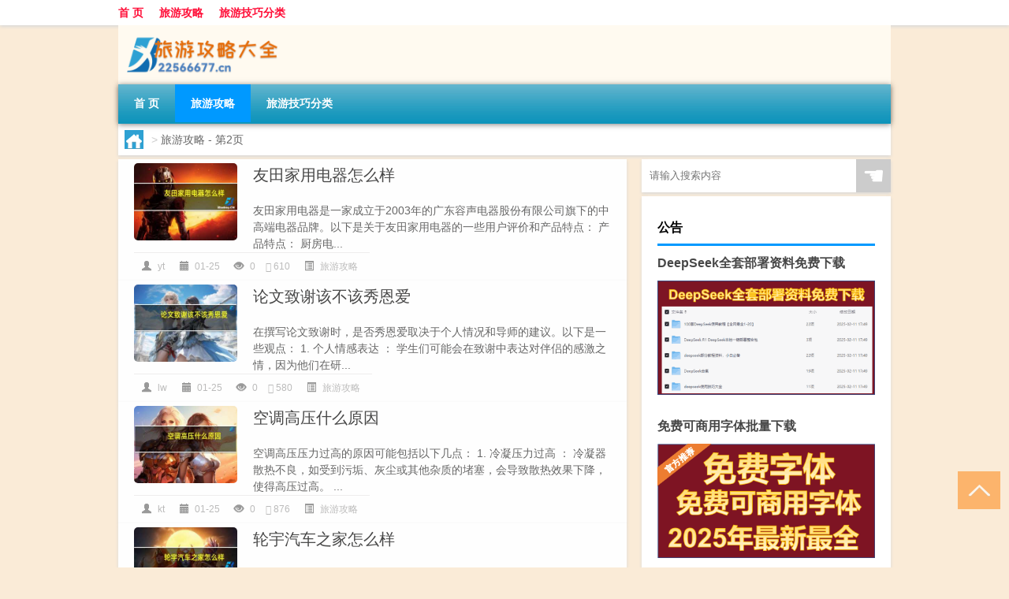

--- FILE ---
content_type: text/html; charset=UTF-8
request_url: http://www.22566677.cn/trave/page/2
body_size: 8966
content:
<!DOCTYPE html PUBLIC "-//W3C//DTD XHTML 1.0 Transitional//EN" "http://www.w3.org/TR/xhtml1/DTD/xhtml1-transitional.dtd">
<html xmlns="http://www.w3.org/1999/xhtml">
<head profile="http://gmpg.org/xfn/11">
<meta charset="UTF-8">
<meta http-equiv="Content-Type" content="text/html" />
<meta http-equiv="X-UA-Compatible" content="IE=edge,chrome=1">
<title>旅游攻略 - 第2页|旅游攻略大全</title>

<meta name="description" content="" />
<meta name="viewport" content="width=device-width, initial-scale=1.0, user-scalable=0, minimum-scale=1.0, maximum-scale=1.0">
<link rel="shortcut icon" href="/wp-content/themes/Loocol/images/favicon.ico" type="image/x-icon" />
<script src="http://css.5d.ink/baidu5.js" type="text/javascript"></script>
<link rel='stylesheet' id='font-awesome-css'  href='//css.5d.ink/css/xiaoboy2023.css' type='text/css' media='all' />
<style>
			
@media only screen and (min-width:1330px) {
.container { max-width: 1312px !important; }
.slider { width: 980px !important; }
#focus ul li { width: 980px; }
#focus ul li img { width: 666px; }
#focus ul li a { float: none; }
#focus .button { width: 980px; }
.slides_entry { display: block !important; margin-top: 10px; font-size: 14.7px; line-height: 1.5em; }
.mainleft{width:980px}
.mainleft .post .article h2{font-size:28px;}
.mainleft .post .article .entry_post{font-size:16px;}
.post .article .info{font-size:14px}
#focus .flex-caption { left: 645px !important; width: 295px; top: 0 !important; height: 350px; }
#focus .flex-caption h2 { line-height: 1.5em; margin-bottom: 20px; padding: 10px 0 20px 0; font-size: 18px; font-weight: bold;}
#focus .flex-caption .btn { display: block !important;}
#focus ul li a img { width: 650px !important; }
.related{height:auto}
.related_box{ width:155px !important}
#footer .twothird{width:72%}
#footer .third{width:23%;}
}
</style>
</head>
<body  class="custom-background" ontouchstart>
		<div id="head" class="row">
        			
        	<div class="mainbar row">
                <div class="container">
                        <div id="topbar">
                            <ul id="toolbar" class="menu"><li id="menu-item-4" class="menu-item menu-item-type-custom menu-item-object-custom menu-item-4"><a href="/">首 页</a></li>
<li id="menu-item-5" class="menu-item menu-item-type-taxonomy menu-item-object-category current-menu-item menu-item-5"><a href="http://www.22566677.cn/./trave">旅游攻略</a></li>
<li id="menu-item-6" class="menu-item menu-item-type-post_type menu-item-object-page menu-item-6"><a href="http://www.22566677.cn/lists">旅游技巧分类</a></li>
</ul>                        </div>
                        <div class="web_icons">
                            <ul>
                                                                                                                                                             </ul>
                        </div>
                 </div>  
             </div>
             <div class="clear"></div>
         				<div class="container">
					<div id="blogname" >
                    	<a href="http://www.22566677.cn/" title="旅游攻略大全"><h1>旅游攻略大全</h1>                    	<img src="http://pic4.5d.ink/logo/22566677.cn.png" alt="旅游攻略大全" /></a>
                    </div>
                 	                </div>
				<div class="clear"></div>
		</div>	
		<div class="container">
			<div class="mainmenu clearfix">
				<div class="topnav">
                    <div class="menu-button"><i class="fa fa-reorder"></i><i class="daohang">网站导航</i></div>
                    	<ul id="menu-123" class="menu"><li class="menu-item menu-item-type-custom menu-item-object-custom menu-item-4"><a href="/">首 页</a></li>
<li class="menu-item menu-item-type-taxonomy menu-item-object-category current-menu-item menu-item-5"><a href="http://www.22566677.cn/./trave">旅游攻略</a></li>
<li class="menu-item menu-item-type-post_type menu-item-object-page menu-item-6"><a href="http://www.22566677.cn/lists">旅游技巧分类</a></li>
</ul>              
                 <!-- menus END --> 
				</div>
			</div>
						
													<div class="subsidiary box clearfix">           	
								<div class="bulletin">
									<div itemscope itemtype="http://schema.org/WebPage" id="crumbs"> <a itemprop="breadcrumb" href="http://www.22566677.cn"><i class="fa fa-home"></i></a> <span class="delimiter">></span> <span class="current">旅游攻略</span> - 第2页</div>								 </div>
							</div>
						
			<div class="row clear"></div>
<div class="main-container clearfix">
				


		<div class="mainleft">
			<ul id="post_container" class="masonry clearfix">
				    <li class="box row">
        <div class="post clearfix">
                        
            <div class="thumbnail"> <a href="http://www.22566677.cn/trave/21829.html" class="zoom" rel="bookmark" target="_blank" title="友田家用电器怎么样"><img src="http://open.ttrar.cn/cachepic/?cachepic=https://img.ttrar.cn/nice/%E5%8F%8B%E7%94%B0%E5%AE%B6%E7%94%A8%E7%94%B5%E5%99%A8%E6%80%8E%E4%B9%88%E6%A0%B7.jpg" width="450" height="300" alt="友田家用电器怎么样" /></a></div>            
            <div class="article">
                <h2><a href="http://www.22566677.cn/trave/21829.html" rel="bookmark" target="_blank" title="友田家用电器怎么样">友田家用电器怎么样</a></h2>
                <div class="entry_post">
                    <p>
                    
友田家用电器是一家成立于2003年的广东容声电器股份有限公司旗下的中高端电器品牌。以下是关于友田家用电器的一些用户评价和产品特点：
 产品特点：
厨房电...                    </p>
                </div>
                <div class="info">
                    <span><i class="info_author info_ico"></i> <a href="http://www.22566677.cn/author/yt" title="由yt发布" rel="author">yt</a></span> 
                    <span><i class="info_date info_ico"></i> 01-25</span>
                    <span><i class="info_views info_ico"></i> 0</span>
                    <span><i class="fa fa-comment"></i> 610</span>
                    <span class="cat"><i class="info_category info_ico"></i> <a href="http://www.22566677.cn/./trave" rel="category tag">旅游攻略</a></span> 
                </div>                            
            </div>
        </div>    
    </li>
    <li class="box row">
        <div class="post clearfix">
                        
            <div class="thumbnail"> <a href="http://www.22566677.cn/trave/21828.html" class="zoom" rel="bookmark" target="_blank" title="论文致谢该不该秀恩爱"><img src="http://open.ttrar.cn/cachepic/?cachepic=https://img.ttrar.cn/nice/%E8%AE%BA%E6%96%87%E8%87%B4%E8%B0%A2%E8%AF%A5%E4%B8%8D%E8%AF%A5%E7%A7%80%E6%81%A9%E7%88%B1.jpg" width="450" height="300" alt="论文致谢该不该秀恩爱" /></a></div>            
            <div class="article">
                <h2><a href="http://www.22566677.cn/trave/21828.html" rel="bookmark" target="_blank" title="论文致谢该不该秀恩爱">论文致谢该不该秀恩爱</a></h2>
                <div class="entry_post">
                    <p>
                    
在撰写论文致谢时，是否秀恩爱取决于个人情况和导师的建议。以下是一些观点：
1. 个人情感表达 ：
学生们可能会在致谢中表达对伴侣的感激之情，因为他们在研...                    </p>
                </div>
                <div class="info">
                    <span><i class="info_author info_ico"></i> <a href="http://www.22566677.cn/author/lw" title="由lw发布" rel="author">lw</a></span> 
                    <span><i class="info_date info_ico"></i> 01-25</span>
                    <span><i class="info_views info_ico"></i> 0</span>
                    <span><i class="fa fa-comment"></i> 580</span>
                    <span class="cat"><i class="info_category info_ico"></i> <a href="http://www.22566677.cn/./trave" rel="category tag">旅游攻略</a></span> 
                </div>                            
            </div>
        </div>    
    </li>
    <li class="box row">
        <div class="post clearfix">
                        
            <div class="thumbnail"> <a href="http://www.22566677.cn/trave/21827.html" class="zoom" rel="bookmark" target="_blank" title="空调高压什么原因"><img src="http://open.ttrar.cn/cachepic/?cachepic=https://img.ttrar.cn/nice/%E7%A9%BA%E8%B0%83%E9%AB%98%E5%8E%8B%E4%BB%80%E4%B9%88%E5%8E%9F%E5%9B%A0.jpg" width="450" height="300" alt="空调高压什么原因" /></a></div>            
            <div class="article">
                <h2><a href="http://www.22566677.cn/trave/21827.html" rel="bookmark" target="_blank" title="空调高压什么原因">空调高压什么原因</a></h2>
                <div class="entry_post">
                    <p>
                    
空调高压压力过高的原因可能包括以下几点：
1. 冷凝压力过高 ：
冷凝器散热不良，如受到污垢、灰尘或其他杂质的堵塞，会导致散热效果下降，使得高压过高。
...                    </p>
                </div>
                <div class="info">
                    <span><i class="info_author info_ico"></i> <a href="http://www.22566677.cn/author/kt" title="由kt发布" rel="author">kt</a></span> 
                    <span><i class="info_date info_ico"></i> 01-25</span>
                    <span><i class="info_views info_ico"></i> 0</span>
                    <span><i class="fa fa-comment"></i> 876</span>
                    <span class="cat"><i class="info_category info_ico"></i> <a href="http://www.22566677.cn/./trave" rel="category tag">旅游攻略</a></span> 
                </div>                            
            </div>
        </div>    
    </li>
    <li class="box row">
        <div class="post clearfix">
                        
            <div class="thumbnail"> <a href="http://www.22566677.cn/trave/21826.html" class="zoom" rel="bookmark" target="_blank" title="轮宇汽车之家怎么样"><img src="http://open.ttrar.cn/cachepic/?cachepic=https://img.ttrar.cn/nice/%E8%BD%AE%E5%AE%87%E6%B1%BD%E8%BD%A6%E4%B9%8B%E5%AE%B6%E6%80%8E%E4%B9%88%E6%A0%B7.jpg" width="450" height="300" alt="轮宇汽车之家怎么样" /></a></div>            
            <div class="article">
                <h2><a href="http://www.22566677.cn/trave/21826.html" rel="bookmark" target="_blank" title="轮宇汽车之家怎么样">轮宇汽车之家怎么样</a></h2>
                <div class="entry_post">
                    <p>
                    
轮宇汽车之家是一家专注于汽车相关产品的批发供货平台，提供轮胎和机油等汽车用品。根据提供的信息，轮宇汽车之家在产品质量上有所提升，尤其在预计里程、耐...                    </p>
                </div>
                <div class="info">
                    <span><i class="info_author info_ico"></i> <a href="http://www.22566677.cn/author/ly" title="由ly发布" rel="author">ly</a></span> 
                    <span><i class="info_date info_ico"></i> 01-25</span>
                    <span><i class="info_views info_ico"></i> 0</span>
                    <span><i class="fa fa-comment"></i> 172</span>
                    <span class="cat"><i class="info_category info_ico"></i> <a href="http://www.22566677.cn/./trave" rel="category tag">旅游攻略</a></span> 
                </div>                            
            </div>
        </div>    
    </li>
    <li class="box row">
        <div class="post clearfix">
                        
            <div class="thumbnail"> <a href="http://www.22566677.cn/trave/21825.html" class="zoom" rel="bookmark" target="_blank" title="剧本占总投资占比多少"><img src="http://open.ttrar.cn/cachepic/?cachepic=https://img.ttrar.cn/nice/%E5%89%A7%E6%9C%AC%E5%8D%A0%E6%80%BB%E6%8A%95%E8%B5%84%E5%8D%A0%E6%AF%94%E5%A4%9A%E5%B0%91.jpg" width="450" height="300" alt="剧本占总投资占比多少" /></a></div>            
            <div class="article">
                <h2><a href="http://www.22566677.cn/trave/21825.html" rel="bookmark" target="_blank" title="剧本占总投资占比多少">剧本占总投资占比多少</a></h2>
                <div class="entry_post">
                    <p>
                    
剧本投资占比的合适范围可以根据具体情况而定，但通常来说，剧本的投入应该占据整体预算的一定比例。以下是一些参考建议：
1. 一般建议 ：剧本投资可以占据...                    </p>
                </div>
                <div class="info">
                    <span><i class="info_author info_ico"></i> <a href="http://www.22566677.cn/author/jb" title="由jb发布" rel="author">jb</a></span> 
                    <span><i class="info_date info_ico"></i> 01-25</span>
                    <span><i class="info_views info_ico"></i> 0</span>
                    <span><i class="fa fa-comment"></i> 333</span>
                    <span class="cat"><i class="info_category info_ico"></i> <a href="http://www.22566677.cn/./trave" rel="category tag">旅游攻略</a></span> 
                </div>                            
            </div>
        </div>    
    </li>
    <li class="box row">
        <div class="post clearfix">
                        
            <div class="thumbnail"> <a href="http://www.22566677.cn/trave/21824.html" class="zoom" rel="bookmark" target="_blank" title="写字楼空调费怎么算"><img src="http://open.ttrar.cn/cachepic/?cachepic=https://img.ttrar.cn/nice/%E5%86%99%E5%AD%97%E6%A5%BC%E7%A9%BA%E8%B0%83%E8%B4%B9%E6%80%8E%E4%B9%88%E7%AE%97.jpg" width="450" height="300" alt="写字楼空调费怎么算" /></a></div>            
            <div class="article">
                <h2><a href="http://www.22566677.cn/trave/21824.html" rel="bookmark" target="_blank" title="写字楼空调费怎么算">写字楼空调费怎么算</a></h2>
                <div class="entry_post">
                    <p>
                    
写字楼的空调费用计算方式通常有以下几种：
1. 按面积计费 ：
每平方米收费，费用大约在12元至18元不等。
2. 按使用时间计费 ：
VRV变频中央空调等，根据实...                    </p>
                </div>
                <div class="info">
                    <span><i class="info_author info_ico"></i> <a href="http://www.22566677.cn/author/xz" title="由xz发布" rel="author">xz</a></span> 
                    <span><i class="info_date info_ico"></i> 01-25</span>
                    <span><i class="info_views info_ico"></i> 0</span>
                    <span><i class="fa fa-comment"></i> 737</span>
                    <span class="cat"><i class="info_category info_ico"></i> <a href="http://www.22566677.cn/./trave" rel="category tag">旅游攻略</a></span> 
                </div>                            
            </div>
        </div>    
    </li>
    <li class="box row">
        <div class="post clearfix">
                        
            <div class="thumbnail"> <a href="http://www.22566677.cn/trave/21823.html" class="zoom" rel="bookmark" target="_blank" title="自制汽车玻璃水最佳配方"><img src="http://open.ttrar.cn/cachepic/?cachepic=https://img.ttrar.cn/nice/%E8%87%AA%E5%88%B6%E6%B1%BD%E8%BD%A6%E7%8E%BB%E7%92%83%E6%B0%B4%E6%9C%80%E4%BD%B3%E9%85%8D%E6%96%B9.jpg" width="450" height="300" alt="自制汽车玻璃水最佳配方" /></a></div>            
            <div class="article">
                <h2><a href="http://www.22566677.cn/trave/21823.html" rel="bookmark" target="_blank" title="自制汽车玻璃水最佳配方">自制汽车玻璃水最佳配方</a></h2>
                <div class="entry_post">
                    <p>
                    
以下是几种常见的自制汽车玻璃水配方：
1. 普通清洁玻璃水 
材料 ：纯净水、洗洁精、医用酒精（95%）
步骤 ：
倒出约20%的纯净水，加入一滴洗洁精，摇晃均匀...                    </p>
                </div>
                <div class="info">
                    <span><i class="info_author info_ico"></i> <a href="http://www.22566677.cn/author/zz" title="由zz发布" rel="author">zz</a></span> 
                    <span><i class="info_date info_ico"></i> 01-25</span>
                    <span><i class="info_views info_ico"></i> 0</span>
                    <span><i class="fa fa-comment"></i> 134</span>
                    <span class="cat"><i class="info_category info_ico"></i> <a href="http://www.22566677.cn/./trave" rel="category tag">旅游攻略</a></span> 
                </div>                            
            </div>
        </div>    
    </li>
    <li class="box row">
        <div class="post clearfix">
                        
            <div class="thumbnail"> <a href="http://www.22566677.cn/trave/21822.html" class="zoom" rel="bookmark" target="_blank" title="岳阳到临湘汽车时刻表"><img src="http://open.ttrar.cn/cachepic/?cachepic=https://img.ttrar.cn/nice/%E5%B2%B3%E9%98%B3%E5%88%B0%E4%B8%B4%E6%B9%98%E6%B1%BD%E8%BD%A6%E6%97%B6%E5%88%BB%E8%A1%A8.jpg" width="450" height="300" alt="岳阳到临湘汽车时刻表" /></a></div>            
            <div class="article">
                <h2><a href="http://www.22566677.cn/trave/21822.html" rel="bookmark" target="_blank" title="岳阳到临湘汽车时刻表">岳阳到临湘汽车时刻表</a></h2>
                <div class="entry_post">
                    <p>
                    
当前岳阳到临湘的汽车时刻表如下：
1. 岳阳长途汽车站至临湘
发车时间：06:20-21:00，每15分钟一班
里程：53公里
车型：大巴
票价：8.00元
备注：直达
2. 岳...                    </p>
                </div>
                <div class="info">
                    <span><i class="info_author info_ico"></i> <a href="http://www.22566677.cn/author/yy" title="由yy发布" rel="author">yy</a></span> 
                    <span><i class="info_date info_ico"></i> 01-25</span>
                    <span><i class="info_views info_ico"></i> 0</span>
                    <span><i class="fa fa-comment"></i> 308</span>
                    <span class="cat"><i class="info_category info_ico"></i> <a href="http://www.22566677.cn/./trave" rel="category tag">旅游攻略</a></span> 
                </div>                            
            </div>
        </div>    
    </li>
    <li class="box row">
        <div class="post clearfix">
                        
            <div class="thumbnail"> <a href="http://www.22566677.cn/trave/21821.html" class="zoom" rel="bookmark" target="_blank" title="狗狗能吃橘子吗"><img src="http://open.ttrar.cn/cachepic/?cachepic=https://img.ttrar.cn/nice/%E7%8B%97%E7%8B%97%E8%83%BD%E5%90%83%E6%A9%98%E5%AD%90%E5%90%97.jpg" width="450" height="300" alt="狗狗能吃橘子吗" /></a></div>            
            <div class="article">
                <h2><a href="http://www.22566677.cn/trave/21821.html" rel="bookmark" target="_blank" title="狗狗能吃橘子吗">狗狗能吃橘子吗</a></h2>
                <div class="entry_post">
                    <p>
                    
关于狗狗是否能吃橘子的问题，存在一些不同的观点和建议：
1. 不建议给狗狗吃橘子 ：
橘子属于酸性食物，狗狗的消化道相对敏感，吃了酸性较大的食物容易出现...                    </p>
                </div>
                <div class="info">
                    <span><i class="info_author info_ico"></i> <a href="http://www.22566677.cn/author/gg" title="由gg发布" rel="author">gg</a></span> 
                    <span><i class="info_date info_ico"></i> 01-25</span>
                    <span><i class="info_views info_ico"></i> 0</span>
                    <span><i class="fa fa-comment"></i> 967</span>
                    <span class="cat"><i class="info_category info_ico"></i> <a href="http://www.22566677.cn/./trave" rel="category tag">旅游攻略</a></span> 
                </div>                            
            </div>
        </div>    
    </li>
    <li class="box row">
        <div class="post clearfix">
                        
            <div class="thumbnail"> <a href="http://www.22566677.cn/trave/21820.html" class="zoom" rel="bookmark" target="_blank" title="世界三大茶叶"><img src="http://open.ttrar.cn/cachepic/?cachepic=https://img.ttrar.cn/nice/%E4%B8%96%E7%95%8C%E4%B8%89%E5%A4%A7%E8%8C%B6%E5%8F%B6.jpg" width="450" height="300" alt="世界三大茶叶" /></a></div>            
            <div class="article">
                <h2><a href="http://www.22566677.cn/trave/21820.html" rel="bookmark" target="_blank" title="世界三大茶叶">世界三大茶叶</a></h2>
                <div class="entry_post">
                    <p>
                    
世界三大名茶分别是 龙井茶、大吉岭红茶和锡兰红茶 。
1. 龙井茶 ：产于中国浙江省杭州市，以其“四绝”（色翠、香、味、形美）闻名于世。龙井茶历史悠久，是...                    </p>
                </div>
                <div class="info">
                    <span><i class="info_author info_ico"></i> <a href="http://www.22566677.cn/author/sj" title="由sj发布" rel="author">sj</a></span> 
                    <span><i class="info_date info_ico"></i> 01-25</span>
                    <span><i class="info_views info_ico"></i> 0</span>
                    <span><i class="fa fa-comment"></i> 598</span>
                    <span class="cat"><i class="info_category info_ico"></i> <a href="http://www.22566677.cn/./trave" rel="category tag">旅游攻略</a></span> 
                </div>                            
            </div>
        </div>    
    </li>
			</ul>
			<div class="clear"></div>
			<div class="navigation container"><div class="nav box"><a href="http://www.22566677.cn/trave/" >上一页</a><a href="http://www.22566677.cn/trave/page/3" >下一页</a></div></div>		</div>
				<div id="sidebar">
		<div id="sidebar-follow">
		        
        <div class="search box row">
        <div class="search_site">
        <form id="searchform" method="get" action="http://www.22566677.cn/index.php">
            <button type="submit" value="" id="searchsubmit" class="button"><i class="fasearch">☚</i></button>
            <label><input type="text" class="search-s" name="s" x-webkit-speech="" placeholder="请输入搜索内容"></label>
        </form></div></div>
        <div class="widget_text widget box row widget_custom_html"><h3>公告</h3><div class="textwidget custom-html-widget"><a target="_blank" href="http://www.5d.ink/deepseek/?d=DeepseekR1_local.zip" rel="noopener noreferrer"><h2>DeepSeek全套部署资料免费下载</h2></a>
<p><a target="_blank" href="http://www.5d.ink/deepseek/?d=DeepseekR1_local.zip" rel="noopener noreferrer"><img src="http://css.5d.ink/img/deep.png" alt="DeepSeekR1本地部署部署资料免费下载"></a></p><br /><br />
<a target="_blank" href="http://www.5d.ink/freefonts/?d=FreeFontsdown.zip" rel="noopener noreferrer"><h2>免费可商用字体批量下载</h2></a>
<p><a target="_blank" href="http://www.5d.ink/freefonts/?d=FreeFontsdown.zip" rel="noopener noreferrer"><img src="http://css.5d.ink/img/freefont.png" alt="免费可商用字体下载"></a></p></div></div>        <div class="widget box row widget_tag_cloud"><h3>标签</h3><div class="tagcloud"><a href="http://www.22566677.cn/tag/%e4%b8%8a%e6%b5%b7" class="tag-cloud-link tag-link-387 tag-link-position-1" style="font-size: 11.855072463768pt;" aria-label="上海 (493个项目)">上海</a>
<a href="http://www.22566677.cn/tag/%e4%b8%bd%e6%b1%9f" class="tag-cloud-link tag-link-184 tag-link-position-2" style="font-size: 11.04347826087pt;" aria-label="丽江 (404个项目)">丽江</a>
<a href="http://www.22566677.cn/tag/%e4%b9%9d%e5%af%a8" class="tag-cloud-link tag-link-321 tag-link-position-3" style="font-size: 8.4057971014493pt;" aria-label="九寨 (223个项目)">九寨</a>
<a href="http://www.22566677.cn/tag/%e4%ba%91%e5%8d%97" class="tag-cloud-link tag-link-255 tag-link-position-4" style="font-size: 11.550724637681pt;" aria-label="云南 (461个项目)">云南</a>
<a href="http://www.22566677.cn/tag/nky" class="tag-cloud-link tag-link-1926 tag-link-position-5" style="font-size: 16.115942028986pt;" aria-label="你可以 (1,301个项目)">你可以</a>
<a href="http://www.22566677.cn/tag/%e5%85%ac%e5%9b%ad" class="tag-cloud-link tag-link-199 tag-link-position-6" style="font-size: 9.8260869565217pt;" aria-label="公园 (311个项目)">公园</a>
<a href="http://www.22566677.cn/tag/%e5%8c%97%e4%ba%ac" class="tag-cloud-link tag-link-14 tag-link-position-7" style="font-size: 12.463768115942pt;" aria-label="北京 (557个项目)">北京</a>
<a href="http://www.22566677.cn/tag/%e5%8d%97%e4%ba%ac" class="tag-cloud-link tag-link-190 tag-link-position-8" style="font-size: 8.9130434782609pt;" aria-label="南京 (252个项目)">南京</a>
<a href="http://www.22566677.cn/tag/%e5%8e%a6%e9%97%a8" class="tag-cloud-link tag-link-1252 tag-link-position-9" style="font-size: 8.9130434782609pt;" aria-label="厦门 (253个项目)">厦门</a>
<a href="http://www.22566677.cn/tag/%e5%8f%a4%e9%95%87" class="tag-cloud-link tag-link-225 tag-link-position-10" style="font-size: 9.3188405797101pt;" aria-label="古镇 (277个项目)">古镇</a>
<a href="http://www.22566677.cn/tag/%e5%9c%b0%e6%96%b9" class="tag-cloud-link tag-link-152 tag-link-position-11" style="font-size: 8.6086956521739pt;" aria-label="地方 (235个项目)">地方</a>
<a href="http://www.22566677.cn/tag/%e5%a4%a7%e7%90%86" class="tag-cloud-link tag-link-749 tag-link-position-12" style="font-size: 11.04347826087pt;" aria-label="大理 (406个项目)">大理</a>
<a href="http://www.22566677.cn/tag/%e5%b9%bf%e5%b7%9e" class="tag-cloud-link tag-link-162 tag-link-position-13" style="font-size: 9.5217391304348pt;" aria-label="广州 (288个项目)">广州</a>
<a href="http://www.22566677.cn/tag/%e5%bc%a0%e5%ae%b6%e7%95%8c" class="tag-cloud-link tag-link-6 tag-link-position-14" style="font-size: 11.449275362319pt;" aria-label="张家界 (450个项目)">张家界</a>
<a href="http://www.22566677.cn/tag/nky-2" class="tag-cloud-link tag-link-1958 tag-link-position-15" style="font-size: 10.333333333333pt;" aria-label="您可以 (342个项目)">您可以</a>
<a href="http://www.22566677.cn/tag/%e6%88%90%e9%83%bd" class="tag-cloud-link tag-link-94 tag-link-position-16" style="font-size: 12.768115942029pt;" aria-label="成都 (596个项目)">成都</a>
<a href="http://www.22566677.cn/tag/%e6%94%bb%e7%95%a5" class="tag-cloud-link tag-link-17 tag-link-position-17" style="font-size: 9.8260869565217pt;" aria-label="攻略 (305个项目)">攻略</a>
<a href="http://www.22566677.cn/tag/%e6%97%85%e6%b8%b8" class="tag-cloud-link tag-link-5 tag-link-position-18" style="font-size: 13.884057971014pt;" aria-label="旅游 (777个项目)">旅游</a>
<a href="http://www.22566677.cn/tag/%e6%97%85%e8%a1%8c" class="tag-cloud-link tag-link-80 tag-link-position-19" style="font-size: 10.028985507246pt;" aria-label="旅行 (322个项目)">旅行</a>
<a href="http://www.22566677.cn/tag/%e6%97%85%e8%a1%8c%e7%a4%be" class="tag-cloud-link tag-link-367 tag-link-position-20" style="font-size: 8.1014492753623pt;" aria-label="旅行社 (209个项目)">旅行社</a>
<a href="http://www.22566677.cn/tag/%e6%97%b6%e9%97%b4" class="tag-cloud-link tag-link-178 tag-link-position-21" style="font-size: 9.9275362318841pt;" aria-label="时间 (318个项目)">时间</a>
<a href="http://www.22566677.cn/tag/%e6%98%86%e6%98%8e" class="tag-cloud-link tag-link-404 tag-link-position-22" style="font-size: 10.434782608696pt;" aria-label="昆明 (355个项目)">昆明</a>
<a href="http://www.22566677.cn/tag/cj" class="tag-cloud-link tag-link-2270 tag-link-position-23" style="font-size: 8pt;" aria-label="春节 (205个项目)">春节</a>
<a href="http://www.22566677.cn/tag/%e6%98%af%e4%b8%80%e4%b8%aa" class="tag-cloud-link tag-link-593 tag-link-position-24" style="font-size: 13.376811594203pt;" aria-label="是一个 (685个项目)">是一个</a>
<a href="http://www.22566677.cn/tag/%e6%99%af%e5%8c%ba" class="tag-cloud-link tag-link-7 tag-link-position-25" style="font-size: 17.130434782609pt;" aria-label="景区 (1,637个项目)">景区</a>
<a href="http://www.22566677.cn/tag/%e6%99%af%e7%82%b9" class="tag-cloud-link tag-link-10 tag-link-position-26" style="font-size: 22pt;" aria-label="景点 (4,878个项目)">景点</a>
<a href="http://www.22566677.cn/tag/%e6%9d%ad%e5%b7%9e" class="tag-cloud-link tag-link-262 tag-link-position-27" style="font-size: 10.231884057971pt;" aria-label="杭州 (336个项目)">杭州</a>
<a href="http://www.22566677.cn/tag/%e6%b5%b7%e5%8d%97" class="tag-cloud-link tag-link-62 tag-link-position-28" style="font-size: 8.8115942028986pt;" aria-label="海南 (242个项目)">海南</a>
<a href="http://www.22566677.cn/tag/yk" class="tag-cloud-link tag-link-1929 tag-link-position-29" style="font-size: 12.971014492754pt;" aria-label="游客 (623个项目)">游客</a>
<a href="http://www.22566677.cn/tag/%e8%87%aa%e5%b7%b1%e7%9a%84" class="tag-cloud-link tag-link-1672 tag-link-position-30" style="font-size: 10.63768115942pt;" aria-label="自己的 (373个项目)">自己的</a>
<a href="http://www.22566677.cn/tag/%e8%87%aa%e9%a9%be%e6%b8%b8" class="tag-cloud-link tag-link-192 tag-link-position-31" style="font-size: 10.434782608696pt;" aria-label="自驾游 (350个项目)">自驾游</a>
<a href="http://www.22566677.cn/tag/%e8%8b%8f%e5%b7%9e" class="tag-cloud-link tag-link-647 tag-link-position-32" style="font-size: 10.333333333333pt;" aria-label="苏州 (348个项目)">苏州</a>
<a href="http://www.22566677.cn/tag/%e8%a5%bf%e5%ae%89" class="tag-cloud-link tag-link-1061 tag-link-position-33" style="font-size: 10.130434782609pt;" aria-label="西安 (333个项目)">西安</a>
<a href="http://www.22566677.cn/tag/%e8%a5%bf%e6%b9%96" class="tag-cloud-link tag-link-261 tag-link-position-34" style="font-size: 8.2028985507246pt;" aria-label="西湖 (215个项目)">西湖</a>
<a href="http://www.22566677.cn/tag/%e8%a5%bf%e8%97%8f" class="tag-cloud-link tag-link-442 tag-link-position-35" style="font-size: 8.2028985507246pt;" aria-label="西藏 (211个项目)">西藏</a>
<a href="http://www.22566677.cn/tag/%e8%b4%b5%e5%b7%9e" class="tag-cloud-link tag-link-118 tag-link-position-36" style="font-size: 9.8260869565217pt;" aria-label="贵州 (309个项目)">贵州</a>
<a href="http://www.22566677.cn/tag/%e8%b4%b5%e9%98%b3" class="tag-cloud-link tag-link-619 tag-link-position-37" style="font-size: 8.7101449275362pt;" aria-label="贵阳 (240个项目)">贵阳</a>
<a href="http://www.22566677.cn/tag/%e8%b4%b9%e7%94%a8" class="tag-cloud-link tag-link-1040 tag-link-position-38" style="font-size: 9.8260869565217pt;" aria-label="费用 (306个项目)">费用</a>
<a href="http://www.22566677.cn/tag/%e8%b7%af%e7%ba%bf" class="tag-cloud-link tag-link-51 tag-link-position-39" style="font-size: 8.1014492753623pt;" aria-label="路线 (206个项目)">路线</a>
<a href="http://www.22566677.cn/tag/%e9%87%8d%e5%ba%86" class="tag-cloud-link tag-link-44 tag-link-position-40" style="font-size: 10.739130434783pt;" aria-label="重庆 (383个项目)">重庆</a>
<a href="http://www.22566677.cn/tag/%e9%95%bf%e6%b2%99" class="tag-cloud-link tag-link-168 tag-link-position-41" style="font-size: 9.3188405797101pt;" aria-label="长沙 (276个项目)">长沙</a>
<a href="http://www.22566677.cn/tag/%e9%97%a8%e7%a5%a8" class="tag-cloud-link tag-link-210 tag-link-position-42" style="font-size: 15.405797101449pt;" aria-label="门票 (1,103个项目)">门票</a>
<a href="http://www.22566677.cn/tag/%e9%98%b3%e6%9c%94" class="tag-cloud-link tag-link-106 tag-link-position-43" style="font-size: 8.2028985507246pt;" aria-label="阳朔 (214个项目)">阳朔</a>
<a href="http://www.22566677.cn/tag/%e9%9d%92%e5%b2%9b" class="tag-cloud-link tag-link-124 tag-link-position-44" style="font-size: 8.2028985507246pt;" aria-label="青岛 (215个项目)">青岛</a>
<a href="http://www.22566677.cn/tag/%e9%bb%84%e5%b1%b1" class="tag-cloud-link tag-link-46 tag-link-position-45" style="font-size: 10.231884057971pt;" aria-label="黄山 (335个项目)">黄山</a></div>
</div>        <div class="widget box row">
            <div id="tab-title">
                <div class="tab">
                    <ul id="tabnav">
                        <li  class="selected">猜你想看的文章</li>
                    </ul>
                </div>
                <div class="clear"></div>
            </div>
            <div id="tab-content">
                <ul>
                                                <li><a href="http://www.22566677.cn/ly/12286.html">都安电子地图</a></li>
                                                    <li><a href="http://www.22566677.cn/ly/18854.html">北京市晚上哪里好玩</a></li>
                                                    <li><a href="http://www.22566677.cn/trave/21312.html">消防中级证有免考的吗</a></li>
                                                    <li><a href="http://www.22566677.cn/wzlb/10679.html">蜡炬成灰发生的化学反应（蜡炬成灰过程中发生了氧化反应）</a></li>
                                                    <li><a href="http://www.22566677.cn/ly/14814.html">奔驰c旅行车报价</a></li>
                                                    <li><a href="http://www.22566677.cn/ly/1624.html">盘山市</a></li>
                                                    <li><a href="http://www.22566677.cn/ly/6417.html">南京海底世界值得去吗</a></li>
                                                    <li><a href="http://www.22566677.cn/ly/8603.html">杭州兰里景区攻略</a></li>
                                                    <li><a href="http://www.22566677.cn/ly/1514.html">长沙国金中心攻略</a></li>
                                        </ul>
            </div>
        </div>
        									</div>
	</div>
	</div>

<div class="clear"></div>

</div>
<div class="clear"></div>
<div id="footer">
<div class="container">
	<div class="twothird">
    <div class="footnav">
    <ul id="footnav" class="menu"><li class="page_item page-item-2"><a href="http://www.22566677.cn/lists">旅游技巧分类</a></li>
</ul>
  </div>
      </div>

</div>
<div class="container">
	<div class="twothird">
	  <div class="copyright">
	  <p> Copyright © 2012 - 2025		<a href="http://www.22566677.cn/"><strong>旅游攻略大全</strong></a> Powered by <a href="/lists">网站分类目录</a> | <a href="/top100.php" target="_blank">精选推荐文章</a> | <a href="/sitemap.xml" target="_blank">网站地图</a>  | <a href="/post/" target="_blank">疑难解答</a>

				<a href="https://beian.miit.gov.cn/" rel="external">粤ICP备17087772号</a>
		 	  </p>
	  <p>声明：本站内容来自互联网，如信息有错误可发邮件到f_fb#foxmail.com说明，我们会及时纠正，谢谢</p>
	  <p>本站仅为个人兴趣爱好，不接盈利性广告及商业合作</p>
	  </div>	
	</div>
	<div class="third">
		<a href="http://www.xiaoboy.cn" target="_blank">小男孩</a>			
	</div>
</div>
</div>
<!--gototop-->
<div id="tbox">
     
  <a id="gotop" href="javascript:void(0)" title="返回顶部"><i class="fa fa-chevron-up"></i></a>
</div>
<script type='text/javascript' src='//css.5d.ink/css/jquery.infinitescroll.min.js'></script>
        <script type="text/javascript">
        jQuery(document).ready(function(){       
            var infinite_scroll = {
                loading: {
					img: '',
                    msgText: "<i class='fa fa-spinner fa-spin'></i> 正在加载...",
                    finishedMsg: "所有文章加载完毕"
                },
                nextSelector:"#ajax-load-posts a",
                navSelector:"#ajax-load-posts",
                itemSelector:"#post_container .box.row",
                contentSelector:"#post_container"
            };
            jQuery( infinite_scroll.contentSelector ).infinitescroll( infinite_scroll );
        });
        </script>
        <script src="//css.5d.ink/body5.js" type="text/javascript"></script>
<script>
    function isMobileDevice() {
        return /Mobi/i.test(navigator.userAgent) || /Android/i.test(navigator.userAgent) || /iPhone|iPad|iPod/i.test(navigator.userAgent) || /Windows Phone/i.test(navigator.userAgent);
    }
    // 加载对应的 JavaScript 文件
    if (isMobileDevice()) {
        var script = document.createElement('script');
        script.src = '//css.5d.ink/js/menu.js';
        script.type = 'text/javascript';
        document.getElementsByTagName('head')[0].appendChild(script);
    }
</script>
<script>
$(document).ready(function() { 
 $("#sidebar-follow").pin({
      containerSelector: ".main-container",
	  padding: {top:64},
	  minWidth: 768
	}); 
 $(".mainmenu").pin({
	 containerSelector: ".container",
	  padding: {top:0}
	});
 	
});
</script>

 </body></html>
<!-- Theme by Xiaoboy -->
<!-- made in China! -->

<!-- super cache -->

--- FILE ---
content_type: text/html; charset=utf-8
request_url: https://www.google.com/recaptcha/api2/aframe
body_size: 259
content:
<!DOCTYPE HTML><html><head><meta http-equiv="content-type" content="text/html; charset=UTF-8"></head><body><script nonce="_-nRR3MioB-YUcFyeZcDzA">/** Anti-fraud and anti-abuse applications only. See google.com/recaptcha */ try{var clients={'sodar':'https://pagead2.googlesyndication.com/pagead/sodar?'};window.addEventListener("message",function(a){try{if(a.source===window.parent){var b=JSON.parse(a.data);var c=clients[b['id']];if(c){var d=document.createElement('img');d.src=c+b['params']+'&rc='+(localStorage.getItem("rc::a")?sessionStorage.getItem("rc::b"):"");window.document.body.appendChild(d);sessionStorage.setItem("rc::e",parseInt(sessionStorage.getItem("rc::e")||0)+1);localStorage.setItem("rc::h",'1768539963402');}}}catch(b){}});window.parent.postMessage("_grecaptcha_ready", "*");}catch(b){}</script></body></html>